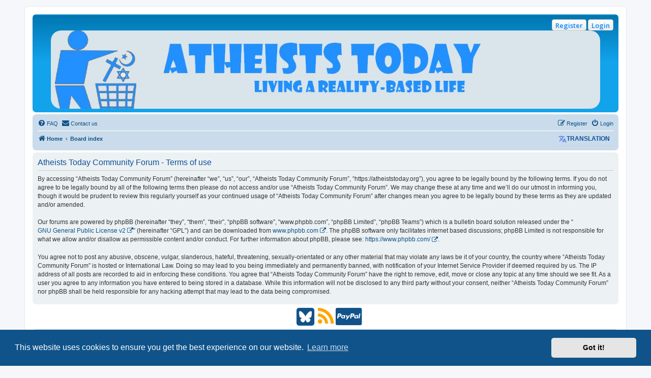

--- FILE ---
content_type: text/html; charset=UTF-8
request_url: https://atheiststoday.org/ucp.php?mode=terms&sid=72ba02ef785233b851b95b6348c773a2
body_size: 5194
content:
<!DOCTYPE html>
<html dir="ltr" lang="en-gb">
<head>
<meta charset="utf-8" />
<meta http-equiv="X-UA-Compatible" content="IE=edge">
<meta name="viewport" content="width=device-width, initial-scale=1" />

<title>Atheists Today Community Forum - User Control Panel - Terms of use</title>

	<link rel="alternate" type="application/atom+xml" title="Feed - Atheists Today Community Forum" href="/app.php/feed?sid=b50535752dbb246a3b0b936b7873cdc0">	<link rel="alternate" type="application/atom+xml" title="Feed - News" href="/app.php/feed/news?sid=b50535752dbb246a3b0b936b7873cdc0">	<link rel="alternate" type="application/atom+xml" title="Feed - All forums" href="/app.php/feed/forums?sid=b50535752dbb246a3b0b936b7873cdc0">	<link rel="alternate" type="application/atom+xml" title="Feed - New Topics" href="/app.php/feed/topics?sid=b50535752dbb246a3b0b936b7873cdc0">	<link rel="alternate" type="application/atom+xml" title="Feed - Active Topics" href="/app.php/feed/topics_active?sid=b50535752dbb246a3b0b936b7873cdc0">			

<!--
	phpBB style name: prosilver
	Based on style:   prosilver (this is the default phpBB3 style)
	Original author:  Tom Beddard ( http://www.subBlue.com/ )
	Modified by:
-->

<script>
	WebFontConfig = {
		google: {
			families: ['Open+Sans:300,300i,400,400i,600,600i,700,700i,800,800i&subset=cyrillic,cyrillic-ext,greek,greek-ext,latin-ext,vietnamese']
		}
	};

	(function(d) {
		var wf = d.createElement('script'), s = d.scripts[0];
		wf.src = 'https://cdn.jsdelivr.net/npm/webfontloader@1.6.28/webfontloader.min.js';
		wf.async = true;
		s.parentNode.insertBefore(wf, s);
	})(document);
</script>
<link href="https://maxcdn.bootstrapcdn.com/font-awesome/4.7.0/css/font-awesome.min.css" rel="stylesheet">
<link href="./styles/prosilver/theme/stylesheet.css?assets_version=298" rel="stylesheet">
<link href="./styles/prosilver/theme/en/stylesheet.css?assets_version=298" rel="stylesheet">



	<link href="./assets/cookieconsent/cookieconsent.min.css?assets_version=298" rel="stylesheet">

<!--[if lte IE 9]>
	<link href="./styles/prosilver/theme/tweaks.css?assets_version=298" rel="stylesheet">
<![endif]-->

	
<style type="text/css">
    .mention {
        color: #ff0000;
    }
</style>		
		
<link href="./ext/davidiq/ForumBanners/styles/all/theme/forumbanners.css?assets_version=298" rel="stylesheet" media="screen">
<link href="./ext/dmzx/quotescollection/styles/all/theme/quotescollection.css?assets_version=298" rel="stylesheet" media="screen">
<link href="./ext/forumflair/usrpstprflsdslctr/styles/prosilver/theme/usrpstprflsdslctr_rght.css?assets_version=298" rel="stylesheet" media="screen">
<link href="./ext/ger/magicogp/styles/prosilver/theme/magicogp.css?assets_version=298" rel="stylesheet" media="screen">
<link href="./ext/hifikabin/headerbanner/styles/prosilver/theme/headerbanner.css?assets_version=298" rel="stylesheet" media="screen">
<link href="./ext/paul999/mention/styles/all/theme/mention.css?assets_version=298" rel="stylesheet" media="screen">
<link href="./ext/phpbb/pages/styles/prosilver/theme/pages_common.css?assets_version=298" rel="stylesheet" media="screen">
<link href="./ext/rmcgirr83/contactadmin/styles/prosilver/theme/imageset.css?assets_version=298" rel="stylesheet" media="screen">
<link href="./ext/rmcgirr83/elonw/styles/all/theme/elonw.css?assets_version=298" rel="stylesheet" media="screen">
<link href="./ext/steve/reactions/styles/prosilver/theme/reactions.css?assets_version=298" rel="stylesheet" media="screen">
<link href="./ext/threedi/notebbcode/styles/all/theme/prime_bbcode_note.css?assets_version=298" rel="stylesheet" media="screen">
<link href="./ext/v12mike/symbols/styles/prosilver/theme/symbols.css?assets_version=298" rel="stylesheet" media="screen">
<link href="./ext/volksdevil/activitybuttons/styles/prosilver/theme/activitybuttons.css?assets_version=298" rel="stylesheet" media="screen">
<link href="./ext/vse/abbc3/styles/all/theme/abbc3_common.min.css?assets_version=298" rel="stylesheet" media="screen">
<link href="./ext/phpbb/ads/styles/all/theme/phpbbads.css?assets_version=298" rel="stylesheet" media="screen">
<link href="./ext/cabot/footericons/styles/all/theme/footericons.css?assets_version=298" rel="stylesheet" media="screen">
<link href="./ext/cabot/footericons/styles/all/theme/fontawesome/css/brands.min.css?assets_version=298" rel="stylesheet" media="screen">


<!-- These cannot go into a CSS file -->

<style type="text/css">
.header-banner {
	border-radius: 20px;
	width:1080px;
}

@media only screen and (max-width: 700px), only screen and (max-device-width: 700px) {
	.mobile-header-banner {
		width:700px !important;
	}
}
</style>

<!-- Google tag (gtag.js) -->
<script async src="https://www.googletagmanager.com/gtag/js?id=G-P3M2FRRLHF"></script>
<script>
  window.dataLayer = window.dataLayer || [];
  function gtag(){dataLayer.push(arguments);}
  gtag('js', new Date());

  gtag('config', 'G-P3M2FRRLHF');
</script>
</head>
<body id="phpbb" class="nojs notouch section-ucp ltr ">

<div id="info_note" onmouseover="show_note();" onmouseout="hide_note();"></div>

<div id="wrap" class="wrap">
	<a id="top" class="top-anchor" accesskey="t"></a>
	<div id="page-header">
		<div class="headerbar" role="banner">
					<div class="inner">

			<div id="site-description" class="site-description">
		<a id="logo" class="logo" href="https://atheiststoday.org" title="Home">
					<span class="site_logo"></span>
				</a>
				<h1>Atheists Today Community Forum</h1>
				<p>Living a reality-based life</p>
				<p class="skiplink"><a href="#start_here">Skip to content</a></p>
			</div>

			<div class="activitymenu responsive-hide">
		<a href="./ucp.php?mode=login&amp;redirect=ucp.php%3Fmode%3Dterms&amp;sid=b50535752dbb246a3b0b936b7873cdc0" title="Login" class="button activitybutton">Login</a>	<a href="./ucp.php?mode=register&amp;sid=b50535752dbb246a3b0b936b7873cdc0" class="button activitybutton">Register</a></div>

<div class="activitymenuhide">
			<a href="./ucp.php?mode=login&amp;redirect=ucp.php%3Fmode%3Dterms&amp;sid=b50535752dbb246a3b0b936b7873cdc0" title="Login" class="button activitybutton">Login</a>
					<a href="./ucp.php?mode=register&amp;sid=b50535752dbb246a3b0b936b7873cdc0" class="button activitybutton">Register</a>
				</div>						<div class="banner-header">
<div id="hidden">
	<h1>Atheists Today Community Forum</h1>
	<p>Living a reality-based life</p>
	<p class="skiplink"><a href="#start_here">Skip to content</a></p>
</div>

<!-- start social icons -->
<div id="banner-buttons">
</div>
<!-- end social icons -->

<div class="header-banner">
			<a href="https://atheiststoday.org" title="Home"><img class="header-banner" src="https://atheiststoday.org/images/ATbanner.jpg" alt="Board index" ></a>
	</div>
</div>

			</div>
					</div>
				<div class="navbar" role="navigation">
	<div class="inner">

	<ul id="nav-main" class="nav-main linklist" role="menubar">

		<li id="quick-links" class="quick-links dropdown-container responsive-menu hidden" data-skip-responsive="true">
			<a href="#" class="dropdown-trigger">
				<i class="icon fa-bars fa-fw" aria-hidden="true"></i><span>Quick links</span>
			</a>
			<div class="dropdown">
				<div class="pointer"><div class="pointer-inner"></div></div>
				<ul class="dropdown-contents" role="menu">
					

					
										<li class="separator"></li>

									</ul>
			</div>
		</li>

				<li data-skip-responsive="true">
			<a href="/app.php/help/faq?sid=b50535752dbb246a3b0b936b7873cdc0" rel="help" title="Frequently Asked Questions" role="menuitem">
				<i class="icon fa-question-circle fa-fw" aria-hidden="true"></i><span>FAQ</span>
			</a>
		</li>
			<li class="" data-last-responsive="true">
		<a href="/app.php/contactadmin?sid=b50535752dbb246a3b0b936b7873cdc0" role="menuitem">
			<i class="icon fa-envelope fa-fw" aria-hidden="true"></i><span>Contact us</span>
		</a>
	</li>
				
			<li class="rightside"  data-skip-responsive="true">
			<a href="./ucp.php?mode=login&amp;redirect=ucp.php%3Fmode%3Dterms&amp;sid=b50535752dbb246a3b0b936b7873cdc0" title="Login" accesskey="x" role="menuitem">
				<i class="icon fa-power-off fa-fw" aria-hidden="true"></i><span>Login</span>
			</a>
		</li>
					<li class="rightside" data-skip-responsive="true">
				<a href="./ucp.php?mode=register&amp;sid=b50535752dbb246a3b0b936b7873cdc0" role="menuitem">
					<i class="icon fa-pencil-square-o  fa-fw" aria-hidden="true"></i><span>Register</span>
				</a>
			</li>
						</ul>

	<ul id="nav-breadcrumbs" class="nav-breadcrumbs linklist navlinks" role="menubar">
				
		
		<li class="breadcrumbs" itemscope itemtype="https://schema.org/BreadcrumbList">

							<span class="crumb" itemtype="https://schema.org/ListItem" itemprop="itemListElement" itemscope><a itemprop="item" href="https://atheiststoday.org" data-navbar-reference="home"><i class="icon fa-home fa-fw" aria-hidden="true"></i><span itemprop="name">Home</span></a><meta itemprop="position" content="1" /></span>
			
							<span class="crumb" itemtype="https://schema.org/ListItem" itemprop="itemListElement" itemscope><a itemprop="item" href="./index.php?sid=b50535752dbb246a3b0b936b7873cdc0" accesskey="h" data-navbar-reference="index"><span itemprop="name">Board index</span></a><meta itemprop="position" content="2" /></span>

			
					</li>

		﻿<li style="float: right; margin-top: -20px;" ><h3 class="toogle" style="cursor: pointer; color: #;"><img src="https://atheiststoday.org/ext/galandas/tgtrad/styles/all/theme/images/Google-Translate-icon_4.png" alt="" />Translation</h3>
<div class="togglebox">
<!-- Start Toggle Google Translator Widget for phpBB by Galandas -->
<div id="google_translate_element"></div><script type="text/javascript">
function googleTranslateElementInit() {
  new google.translate.TranslateElement({pageLanguage: 'en'}, 'google_translate_element');
}
</script><script type="text/javascript" src="//translate.google.com/translate_a/element.js?cb=googleTranslateElementInit"></script>
<!-- End Toggle Google Translator Widget for phpBB by Galandas -->
</div></li>

			</ul>

	</div>
</div>
	</div>

	
	<a id="start_here" class="anchor"></a>
	<div id="page-body" class="page-body" role="main">
		
		

	<div class="panel">
		<div class="inner">
		<div class="content">
			<h2 class="sitename-title">Atheists Today Community Forum - Terms of use</h2>
			<div class="agreement">By accessing “Atheists Today Community Forum” (hereinafter “we”, “us”, “our”, “Atheists Today Community Forum”, “https://atheiststoday.org”), you agree to be legally bound by the following terms. If you do not agree to be legally bound by all of the following terms then please do not access and/or use “Atheists Today Community Forum”. We may change these at any time and we’ll do our utmost in informing you, though it would be prudent to review this regularly yourself as your continued usage of “Atheists Today Community Forum” after changes mean you agree to be legally bound by these terms as they are updated and/or amended.
	<br><br>
	Our forums are powered by phpBB (hereinafter “they”, “them”, “their”, “phpBB software”, “www.phpbb.com”, “phpBB Limited”, “phpBB Teams”) which is a bulletin board solution released under the “<a href="http://opensource.org/licenses/gpl-2.0.php">GNU General Public License v2</a>” (hereinafter “GPL”) and can be downloaded from <a href="https://www.phpbb.com/">www.phpbb.com</a>. The phpBB software only facilitates internet based discussions; phpBB Limited is not responsible for what we allow and/or disallow as permissible content and/or conduct. For further information about phpBB, please see: <a href="https://www.phpbb.com/">https://www.phpbb.com/</a>.
	<br><br>
	You agree not to post any abusive, obscene, vulgar, slanderous, hateful, threatening, sexually-orientated or any other material that may violate any laws be it of your country, the country where “Atheists Today Community Forum” is hosted or International Law. Doing so may lead to you being immediately and permanently banned, with notification of your Internet Service Provider if deemed required by us. The IP address of all posts are recorded to aid in enforcing these conditions. You agree that “Atheists Today Community Forum” have the right to remove, edit, move or close any topic at any time should we see fit. As a user you agree to any information you have entered to being stored in a database. While this information will not be disclosed to any third party without your consent, neither “Atheists Today Community Forum” nor phpBB shall be held responsible for any hacking attempt that may lead to the data being compromised.
	</div>
		</div>
		</div>
	</div>


			</div>

<ul class="fi-icons-list fi-footer-after" style="--fi-size: 2em; --fi-align: center;">
	<li class="fi-icon-item fi-item-1" style="--fi-color: #105289; --fi-color-hover: #105289; --fi-bgcolor: transparent; --fi-bgcolor-hover: transparent; --fi-shadow-color: 1px 1px transparent;">
	<a class="fi-link fa-stack fi-nobg" href="https://bsky.app/profile/atheiststoday.org" target="_blank" title="Our Bluesky profile (Opens in new tab)">
		<i class="fi-icon fa fa-brands fa-square-bluesky fa-stack-2x" aria-hidden="true"></i>
	<span class="sr-only">Bluesky (Opens in new tab)</span>
	</a>
</li>
<li class="fi-icon-item fi-item-2" style="--fi-color: orange; --fi-color-hover: orange; --fi-bgcolor: transparent; --fi-bgcolor-hover: transparent; --fi-shadow-color: 1px 1px transparent;">
	<a class="fi-link fa-stack fi-nobg" href="https://atheiststoday.org/app.php/feed" target="_blank" title="Our RSS feed (Opens in new tab)">
		<i class="fi-icon fa fa-rss fa-stack-2x" aria-hidden="true"></i>
	<span class="sr-only">RSS (Opens in new tab)</span>
	</a>
</li>
<li class="fi-icon-item fi-item-3" style="--fi-color: #105289; --fi-color-hover: #105289; --fi-bgcolor: transparent; --fi-bgcolor-hover: transparent; --fi-shadow-color: 1px 1px transparent;">
	<a class="fi-link fa-stack fi-nobg" href="https://paypal.me/atheiststoday?country.x=US&amp;locale.x=en_US" title="Please donate here">
		<i class="fi-icon fa fa-cc-paypal fa-stack-2x" aria-hidden="true"></i>
	<span class="sr-only">PayPal</span>
	</a>
</li>
</ul>

<div id="page-footer" class="page-footer" role="contentinfo">
	<div class="navbar" role="navigation">
	<div class="inner">

	<ul id="nav-footer" class="nav-footer linklist" role="menubar">
		<li class="breadcrumbs">
							<span class="crumb"><a href="https://atheiststoday.org" data-navbar-reference="home"><i class="icon fa-home fa-fw" aria-hidden="true"></i><span>Home</span></a></span>									<span class="crumb"><a href="./index.php?sid=b50535752dbb246a3b0b936b7873cdc0" data-navbar-reference="index"><span>Board index</span></a></span>					</li>
		
				<li class="rightside">All times are <span title="America/Kentucky/Louisville">UTC-05:00</span></li>
							<li class="rightside">
				<a href="/app.php/user/delete_cookies?sid=b50535752dbb246a3b0b936b7873cdc0" data-ajax="true" data-refresh="true" role="menuitem">
					<i class="icon fa-trash fa-fw" aria-hidden="true"></i><span>Delete cookies</span>
				</a>
			</li>
												<li class="rightside" data-last-responsive="true">
		<a href="/app.php/contactadmin?sid=b50535752dbb246a3b0b936b7873cdc0" role="menuitem">
			<i class="icon fa-envelope fa-fw" aria-hidden="true"></i><span>Contact us</span>
		</a>
	</li>
			</ul>

	</div>
</div>

	<div class="copyright">
		<strong class="text-strong">© Copyright</strong> 2008-2025   Atheists Today<br><br>
		<p class="footer-row">
			<span class="footer-copyright">Powered by <a href="https://www.phpbb.com/">phpBB</a>&reg; Forum Software &copy; phpBB Limited</span>
		</p>
				
		<p class="footer-row">
			<span class="footer-copyright">
				<a href="https://www.steven-clark.tech/" style="color: grey;" target="_blank" title="version 0.9.5">phpBB <i class="icon fa-smile-o fa-fw" aria-hidden="true" style="font-size: 11px;color: grey;"></i> Reactions</a>
			</span>
		</p>
		<p class="footer-row" role="menu">
			<a class="footer-link" href="./ucp.php?mode=privacy&amp;sid=b50535752dbb246a3b0b936b7873cdc0" title="Privacy" role="menuitem">
				<span class="footer-link-text">Privacy</span>
			</a>
			|
			<a class="footer-link" href="./ucp.php?mode=terms&amp;sid=b50535752dbb246a3b0b936b7873cdc0" title="Terms" role="menuitem">
				<span class="footer-link-text">Terms</span>
			</a>
		</p>
					</div>

	<div id="darkenwrapper" class="darkenwrapper" data-ajax-error-title="AJAX error" data-ajax-error-text="Something went wrong when processing your request." data-ajax-error-text-abort="User aborted request." data-ajax-error-text-timeout="Your request timed out; please try again." data-ajax-error-text-parsererror="Something went wrong with the request and the server returned an invalid reply.">
		<div id="darken" class="darken">&nbsp;</div>
	</div>

	<div id="phpbb_alert" class="phpbb_alert" data-l-err="Error" data-l-timeout-processing-req="Request timed out.">
		<a href="#" class="alert_close">
			<i class="icon fa-times-circle fa-fw" aria-hidden="true"></i>
		</a>
		<h3 class="alert_title">&nbsp;</h3><p class="alert_text"></p>
	</div>
	<div id="phpbb_confirm" class="phpbb_alert">
		<a href="#" class="alert_close">
			<i class="icon fa-times-circle fa-fw" aria-hidden="true"></i>
		</a>
		<div class="alert_text"></div>
	</div>
</div>

</div>

<div>
	<a id="bottom" class="anchor" accesskey="z"></a>
	<img class="sr-only" aria-hidden="true" src="&#x2F;app.php&#x2F;cron&#x2F;cron.task.core.tidy_warnings&#x3F;sid&#x3D;b50535752dbb246a3b0b936b7873cdc0" width="1" height="1" alt="">
</div>

<script src="//ajax.googleapis.com/ajax/libs/jquery/3.7.1/jquery.min.js"></script>
<script>window.jQuery || document.write('\x3Cscript src="./assets/javascript/jquery-3.7.1.min.js?assets_version=298">\x3C/script>');</script><script src="./assets/javascript/core.js?assets_version=298"></script>
	<script>
		(function($){
			var $fa_cdn = $('head').find('link[rel="stylesheet"]').first(),
				$span = $('<span class="fa" style="display:none"></span>').appendTo('body');
			if ($span.css('fontFamily') !== 'FontAwesome' ) {
				$fa_cdn.after('<link href="./assets/css/font-awesome.min.css" rel="stylesheet">');
				$fa_cdn.remove();
			}
			$span.remove();
		})(jQuery);
	</script>

	<script src="./assets/cookieconsent/cookieconsent.min.js?assets_version=298"></script>
	<script>
		if (typeof window.cookieconsent === "object") {
			window.addEventListener("load", function(){
				window.cookieconsent.initialise({
					"palette": {
						"popup": {
							"background": "#0F538A"
						},
						"button": {
							"background": "#E5E5E5"
						}
					},
					"theme": "classic",
					"content": {
						"message": "This\u0020website\u0020uses\u0020cookies\u0020to\u0020ensure\u0020you\u0020get\u0020the\u0020best\u0020experience\u0020on\u0020our\u0020website.",
						"dismiss": "Got\u0020it\u0021",
						"link": "Learn\u0020more",
						"href": "./ucp.php?mode=privacy&amp;sid=b50535752dbb246a3b0b936b7873cdc0"
					}
				});
			});
		}
	</script>

﻿<script type="text/javascript">
// <![CDATA[
$(document).ready(function(){
	//Hide (Collapse) the toggle containers on load
	$(".togglebox").hide(); 
	//Slide up and down on click
	$("h3").click(function(){
		$(this).next(".togglebox").slideToggle("slow");
	});
});
// ]]>
</script>

<script>
		var elonw_title = "Opens\u0020in\u0020new\u0020window";
</script>


<script src="./ext/ger/magicogp/styles/prosilver/template/magicogp.js?assets_version=298"></script>
<script src="./ext/threedi/notebbcode/styles/all/template/prime_bbcode_note.js?assets_version=298"></script>
<script src="./styles/prosilver/template/forum_fn.js?assets_version=298"></script>
<script src="./styles/prosilver/template/ajax.js?assets_version=298"></script>
<script src="./ext/rmcgirr83/elonw/styles/all/template/js/elonw.js?assets_version=298"></script>
<script src="./ext/volksdevil/activitybuttons/styles/all/template/js/hidequicklinks.js?assets_version=298"></script>
<script src="./ext/vse/abbc3/styles/all/template/js/abbc3.min.js?assets_version=298"></script>





<!-- Google tag (gtag.js) -->
<script async src="https://www.googletagmanager.com/gtag/js?id=G-8QET1DJYRC"></script>
<script>
  window.dataLayer = window.dataLayer || [];
  function gtag(){dataLayer.push(arguments);}
  gtag('js', new Date());

  gtag('config', 'G-8QET1DJYRC');
</script>
</body>
</html>


--- FILE ---
content_type: text/css
request_url: https://atheiststoday.org/ext/ger/magicogp/styles/prosilver/theme/magicogp.css?assets_version=298
body_size: 42
content:
.postlink.ogplink {
    display: block;
    border: 0;
    color: #000;
}
.postlink.ogplink::after {
    content: "";
    display: block;
    clear: both;
}
.ogpblock {
    background: rgba(255, 255, 255, .3);
    border: 1px solid #ccc;
    padding: 10px;
    height: auto;
    float: left;
    width: calc(100% - 22px);
    margin: 10px auto;
}
.ogpblock img {
    float: left;
    width: 150px;
    max-width: calc(100% - 10px);
    padding-top: 0;
}
.ogptext {
    float: left;
    margin-left: 10px;
    width: calc(100% - 180px);
}
.ogpblock h4 {
    font-size: 1.4em;
}

@media (max-width: 700px) {
    .ogpblock img ,
    .ogptext {
        float: none;
        width: 100%;
    }
}

--- FILE ---
content_type: text/css
request_url: https://atheiststoday.org/ext/steve/reactions/styles/prosilver/theme/reactions.css?assets_version=298
body_size: 633
content:
/**
	* Reactions $extends the phpBB Software package.
	* @copyright (c) 2024, Steve, https://steven-clark.tech/
	* @license GNU General Public License, version 2 (GPL-2.0)
*/
/* pre- fix all classes, remove tpr */

.reactions-post-button-ul {
	float: right;
	margin-left: 10px;
	margin-right: -10px;
	list-style: none;
}

.contact-icons-with-text {
	font-size: 11px !important;
}

.centered { text-align: center; }

.reactions {
	margin-top: 5px;
	padding: 3px 0;
}

.reaction_count { border-radius: 5px !important; }

.reaction-avatar img {
	max-height: 30px;
	vertical-align: middle;
	width: auto;
	margin-left: 5px;
}

.reaction_disabled, .reaction_enabled {
	margin: 2px;
	border-radius: 10px;
	padding: 5px 7px;
	text-align: center;
}

.reaction_disabled, .reaction_delete { background-color: #ECD5D8 !important; }

.reaction-ear {
	border-radius: 5px;
	opacity: 0.8;
	text-align: center;
	white-space: nowrap;
	font-size: 10px;
	line-height: 1;
	float: right;
	display: inline-block;
	margin-left: -5px;
	vertical-align: baseline;
	position: relative;
	top: 3px;
	padding: 4px 6px;
}

.reaction-ear-color {
	background: #E72F6D;
	color: #fff;
}

.reaction_enabled { background-color: #80FF40 !important; }

.reaction-image-pages {
	width: 35px;
	height: 35px;
	vertical-align: middle;
	padding: 3px;
}

.reaction-notification-img {
	max-width: 35px !important;
	max-height: 35px !important;
}

img.reaction-notification {
	max-width: 30px !important;
	max-height: 30px !important;
}

.reaction_image {
	vertical-align: middle;
	float: right;
}

.reaction_image_size, .reaction_image_select {
	width: 40px;
	height: 40px;
}

.reaction_inner { background-color: #F9F9F9 !important; }

.reaction-image-left {
	float: left;
	margin-right: 5px;
}

.user_alert {
	padding-bottom: 1px;
	border-bottom: 2px dashed #D31141;
	margin-bottom: 2px;
	float: right;
}

.resync {
	padding: 2px 1px 3px 3px;
	margin-top: 2px;
}

.icon-tpr {
	padding: 3px;
	margin: 0 1px 0 2px;
	float: right;
	color: #fff;
}

.icon-tpr-resync { padding: 0 1px 0 2px; }

.tpr-font, .tpr-font:active a, .tpr-font:hover a, .tpr-font a {
	font-size: 12px;
	color: #fff;
	border-radius: 5px !important;
}

.user_alert_new {
	padding-bottom: 1px;
	float: right;
}

.has-profile .post-buttons .tpr-button{ right: 70px !important; }

.badge.reaction-count {
	margin-top: -9px !important;
	margin-right: -12px !important;
	border-radius: 25% !important;
}

@media (max-width: 700px) {
	.reaction_image {
		width: 25px !important;
		height: 25px !important;
	}
	.reaction_image_select {
		width: 30px !important;
		height: 30px !important;
	}
}


--- FILE ---
content_type: text/css
request_url: https://atheiststoday.org/ext/volksdevil/activitybuttons/styles/prosilver/theme/activitybuttons.css?assets_version=298
body_size: 34
content:
/* Activity Buttons */
@media (max-width:699px) {
	.activitymenuhide {
		display:block !important;
		margin-bottom: 2px;
		border-bottom: 2px solid #fff;
		padding-bottom: 4px;
		text-align: center;
	}
}

.activitymenuhide{
	display:none;
}

.activitymenu {
	display: block;
	float: right;
	margin-right: 5px;
	margin-top: 5px;
	position: relative;
	z-index: 1;
}

.activitybutton{
	float: right;
	margin-left: 3px;
	height: 16px;
	padding: 2px 6px;
	position: relative;
	color: #08F;
	z-index: 1;
}

@media (max-width:699px){
	.activitybutton{
		float: none !important;
	}
}

/* Core Search clear right */
.search-header {
	clear: right;
	margin-top: 8px!important;
}
